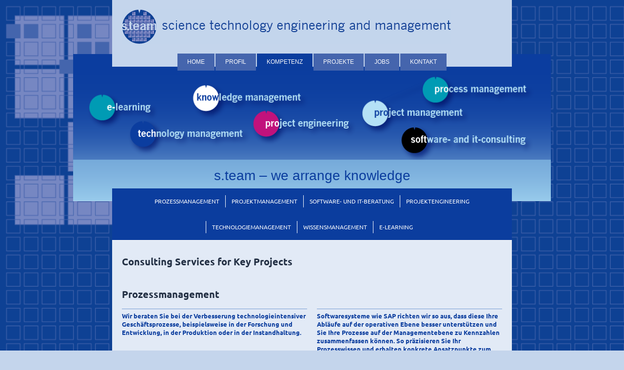

--- FILE ---
content_type: text/html; charset=UTF-8
request_url: http://www.lab2cloud.org/kompetenz/
body_size: 7658
content:
<!DOCTYPE html>
<html lang="de"  ><head prefix="og: http://ogp.me/ns# fb: http://ogp.me/ns/fb# business: http://ogp.me/ns/business#">
    <meta http-equiv="Content-Type" content="text/html; charset=utf-8"/>
    <meta name="generator" content="IONOS MyWebsite"/>
        
    <link rel="dns-prefetch" href="//cdn.website-start.de/"/>
    <link rel="dns-prefetch" href="//118.mod.mywebsite-editor.com"/>
    <link rel="dns-prefetch" href="https://118.sb.mywebsite-editor.com/"/>
    <link rel="shortcut icon" href="//cdn.website-start.de/favicon.ico"/>
        <title>science management - Kompetenz</title>
    <style type="text/css">@media screen and (max-device-width: 1024px) {.diyw a.switchViewWeb {display: inline !important;}}</style>
    <style type="text/css">@media screen and (min-device-width: 1024px) {
            .mediumScreenDisabled { display:block }
            .smallScreenDisabled { display:block }
        }
        @media screen and (max-device-width: 1024px) { .mediumScreenDisabled { display:none } }
        @media screen and (max-device-width: 568px) { .smallScreenDisabled { display:none } }
                @media screen and (min-width: 1024px) {
            .mobilepreview .mediumScreenDisabled { display:block }
            .mobilepreview .smallScreenDisabled { display:block }
        }
        @media screen and (max-width: 1024px) { .mobilepreview .mediumScreenDisabled { display:none } }
        @media screen and (max-width: 568px) { .mobilepreview .smallScreenDisabled { display:none } }</style>
    <meta name="viewport" content="width=device-width, initial-scale=1, maximum-scale=1, minimal-ui"/>

<meta name="format-detection" content="telephone=no"/>
        <meta name="keywords" content="Angebot, Kompetenz, Beratung"/>
            <meta name="description" content="Neue Seite"/>
            <meta name="robots" content="index,follow"/>
        <link href="//cdn.website-start.de/templates/2121/style.css?1763478093678" rel="stylesheet" type="text/css"/>
    <link href="http://www.lab2cloud.org/s/style/theming.css?1707438876" rel="stylesheet" type="text/css"/>
    <link href="//cdn.website-start.de/app/cdn/min/group/web.css?1763478093678" rel="stylesheet" type="text/css"/>
<link href="//cdn.website-start.de/app/cdn/min/moduleserver/css/de_DE/common,shoppingbasket?1763478093678" rel="stylesheet" type="text/css"/>
    <link href="//cdn.website-start.de/app/cdn/min/group/mobilenavigation.css?1763478093678" rel="stylesheet" type="text/css"/>
    <link href="https://118.sb.mywebsite-editor.com/app/logstate2-css.php?site=428568415&amp;t=1770097458" rel="stylesheet" type="text/css"/>

<script type="text/javascript">
    /* <![CDATA[ */
var stagingMode = '';
    /* ]]> */
</script>
<script src="https://118.sb.mywebsite-editor.com/app/logstate-js.php?site=428568415&amp;t=1770097458"></script>

    <link href="//cdn.website-start.de/templates/2121/print.css?1763478093678" rel="stylesheet" media="print" type="text/css"/>
    <script type="text/javascript">
    /* <![CDATA[ */
    var systemurl = 'https://118.sb.mywebsite-editor.com/';
    var webPath = '/';
    var proxyName = '';
    var webServerName = 'www.lab2cloud.org';
    var sslServerUrl = 'https://ssl.kundenserver.de/www.lab2cloud.org';
    var nonSslServerUrl = 'http://www.lab2cloud.org';
    var webserverProtocol = 'http://';
    var nghScriptsUrlPrefix = '//118.mod.mywebsite-editor.com';
    var sessionNamespace = 'DIY_SB';
    var jimdoData = {
        cdnUrl:  '//cdn.website-start.de/',
        messages: {
            lightBox: {
    image : 'Bild',
    of: 'von'
}

        },
        isTrial: 0,
        pageId: 306258    };
    var script_basisID = "428568415";

    diy = window.diy || {};
    diy.web = diy.web || {};

        diy.web.jsBaseUrl = "//cdn.website-start.de/s/build/";

    diy.context = diy.context || {};
    diy.context.type = diy.context.type || 'web';
    /* ]]> */
</script>

<script type="text/javascript" src="//cdn.website-start.de/app/cdn/min/group/web.js?1763478093678" crossorigin="anonymous"></script><script type="text/javascript" src="//cdn.website-start.de/s/build/web.bundle.js?1763478093678" crossorigin="anonymous"></script><script type="text/javascript" src="//cdn.website-start.de/app/cdn/min/group/mobilenavigation.js?1763478093678" crossorigin="anonymous"></script><script src="//cdn.website-start.de/app/cdn/min/moduleserver/js/de_DE/common,shoppingbasket?1763478093678"></script>
<script type="text/javascript" src="https://cdn.website-start.de/proxy/apps/pagh4b/resource/dependencies/"></script><script type="text/javascript">
                    if (typeof require !== 'undefined') {
                        require.config({
                            waitSeconds : 10,
                            baseUrl : 'https://cdn.website-start.de/proxy/apps/pagh4b/js/'
                        });
                    }
                </script><script type="text/javascript" src="//cdn.website-start.de/app/cdn/min/group/pfcsupport.js?1763478093678" crossorigin="anonymous"></script>    <meta property="og:type" content="business.business"/>
    <meta property="og:url" content="http://www.lab2cloud.org/kompetenz/"/>
    <meta property="og:title" content="science management - Kompetenz"/>
            <meta property="og:description" content="Neue Seite"/>
                <meta property="og:image" content="http://www.lab2cloud.org/s/misc/logo.png?t=1766530797"/>
        <meta property="business:contact_data:country_name" content="Deutschland"/>
    <meta property="business:contact_data:street_address" content="Landsberger Straße 529"/>
    <meta property="business:contact_data:locality" content="München"/>
    
    <meta property="business:contact_data:email" content="kai.beer@steam-online.de"/>
    <meta property="business:contact_data:postal_code" content="81241"/>
    <meta property="business:contact_data:phone_number" content="+49 089 82909030"/>
    <meta property="business:contact_data:fax_number" content="+49 089 82909032"/>
    
</head>


<body class="body diyBgActive  cc-pagemode-default diyfeNoSidebar diy-market-de_DE" data-pageid="306258" id="page-306258">
    
    <div class="diyw">
        <div class="diyweb diywebClark">
	<div class="diywebLiveArea diywebGoFull">
		
<nav id="diyfeMobileNav" class="diyfeCA diyfeCA2" role="navigation">
    <a title="Navigation aufklappen/zuklappen">Navigation aufklappen/zuklappen</a>
    <ul class="mainNav1"><li class=" hasSubNavigation"><a data-page-id="281663" href="http://www.lab2cloud.org/" class=" level_1"><span>Home</span></a></li><li class=" hasSubNavigation"><a data-page-id="284224" href="http://www.lab2cloud.org/profil/" class=" level_1"><span>Profil</span></a></li><li class="current hasSubNavigation"><a data-page-id="306258" href="http://www.lab2cloud.org/kompetenz/" class="current level_1"><span>Kompetenz</span></a><span class="diyfeDropDownSubOpener">&nbsp;</span><div class="diyfeDropDownSubList diyfeCA diyfeCA3"><ul class="mainNav2"><li class=" hasSubNavigation"><a data-page-id="306260" href="http://www.lab2cloud.org/kompetenz/prozessmanagement/" class=" level_2"><span>Prozessmanagement</span></a></li><li class=" hasSubNavigation"><a data-page-id="306261" href="http://www.lab2cloud.org/kompetenz/projektmanagement/" class=" level_2"><span>Projektmanagement</span></a></li><li class=" hasSubNavigation"><a data-page-id="306508" href="http://www.lab2cloud.org/kompetenz/software-und-it-beratung/" class=" level_2"><span>Software- und IT-Beratung</span></a></li><li class=" hasSubNavigation"><a data-page-id="306509" href="http://www.lab2cloud.org/kompetenz/projektengineering/" class=" level_2"><span>Projektengineering</span></a></li><li class=" hasSubNavigation"><a data-page-id="306510" href="http://www.lab2cloud.org/kompetenz/technologiemanagement/" class=" level_2"><span>Technologiemanagement</span></a></li><li class=" hasSubNavigation"><a data-page-id="306512" href="http://www.lab2cloud.org/kompetenz/wissensmanagement/" class=" level_2"><span>Wissensmanagement</span></a></li><li class=" hasSubNavigation"><a data-page-id="306514" href="http://www.lab2cloud.org/kompetenz/e-learning/" class=" level_2"><span>e-Learning</span></a></li></ul></div></li><li class=" hasSubNavigation"><a data-page-id="284239" href="http://www.lab2cloud.org/projekte/" class=" level_1"><span>Projekte</span></a></li><li class=" hasSubNavigation"><a data-page-id="314879" href="http://www.lab2cloud.org/jobs/" class=" level_1"><span>Jobs</span></a></li><li class=" hasSubNavigation"><a data-page-id="281664" href="http://www.lab2cloud.org/kontakt/" class=" level_1"><span>Kontakt</span></a></li></ul></nav>
	</div>
	<div class="diywebLiveArea diywebGoFull">
		<div class="diywebHeader diyfeCA diyfeCA4">
			<div class="diywebLogo">
				<div class="diyfeGE">
					
    <style type="text/css" media="all">
        /* <![CDATA[ */
                .diyw #website-logo {
            text-align: left !important;
                        padding: 18px 0;
                    }
        
                /* ]]> */
    </style>

    <div id="website-logo">
            <a href="http://www.lab2cloud.org/"><img class="website-logo-image" width="676" src="http://www.lab2cloud.org/s/misc/logo.png?t=1766530798" alt=""/></a>

            
            </div>


				</div>
			</div>
			<div class="diywebNav diywebNavHorizontal diywebNavMain diywebNav1">
				<div class=" diyfeCA diyfeCA2">
					<div class="diyfeGE">
						<div class="diywebGutter">
							<div class="diywebExpander">
								<div class="webnavigation"><ul id="mainNav1" class="mainNav1"><li class="navTopItemGroup_1"><a data-page-id="281663" href="http://www.lab2cloud.org/" class="level_1"><span>Home</span></a></li><li class="navTopItemGroup_2"><a data-page-id="284224" href="http://www.lab2cloud.org/profil/" class="level_1"><span>Profil</span></a></li><li class="navTopItemGroup_3"><a data-page-id="306258" href="http://www.lab2cloud.org/kompetenz/" class="current level_1"><span>Kompetenz</span></a></li><li class="navTopItemGroup_4"><a data-page-id="284239" href="http://www.lab2cloud.org/projekte/" class="level_1"><span>Projekte</span></a></li><li class="navTopItemGroup_5"><a data-page-id="314879" href="http://www.lab2cloud.org/jobs/" class="level_1"><span>Jobs</span></a></li><li class="navTopItemGroup_6"><a data-page-id="281664" href="http://www.lab2cloud.org/kontakt/" class="level_1"><span>Kontakt</span></a></li></ul></div>
							</div>
						</div>
					</div>
				</div>
			</div>
		</div>
	</div>
	<div class="diywebEmotionHeader">
		<div class="diyfeGE">
			
<style type="text/css" media="all">
.diyw div#emotion-header {
        max-width: 980px;
        max-height: 302px;
                background: #EEEEEE;
    }

.diyw div#emotion-header-title-bg {
    left: 0%;
    top: 20%;
    width: 100%;
    height: 28%;

    background-color: #8cc2e7;
    opacity: 0.67;
    filter: alpha(opacity = 67.01);
    }

.diyw div#emotion-header strong#emotion-header-title {
    left: 20%;
    top: 20%;
    color: #0b3d9e;
        font: normal normal 28px/120% 'Lucida Grande', 'Lucida Sans Unicode', sans-serif;
}

.diyw div#emotion-no-bg-container{
    max-height: 302px;
}

.diyw div#emotion-no-bg-container .emotion-no-bg-height {
    margin-top: 30.82%;
}
</style>
<div id="emotion-header" data-action="loadView" data-params="active" data-imagescount="1">
            <img src="http://www.lab2cloud.org/s/img/emotionheader7559601.png?1449824534.980px.302px" id="emotion-header-img" alt=""/>
            
        <div id="ehSlideshowPlaceholder">
            <div id="ehSlideShow">
                <div class="slide-container">
                                        <div style="background-color: #EEEEEE">
                            <img src="http://www.lab2cloud.org/s/img/emotionheader7559601.png?1449824534.980px.302px" alt=""/>
                        </div>
                                    </div>
            </div>
        </div>


        <script type="text/javascript">
        //<![CDATA[
                diy.module.emotionHeader.slideShow.init({ slides: [{"url":"http:\/\/www.lab2cloud.org\/s\/img\/emotionheader7559601.png?1449824534.980px.302px","image_alt":"","bgColor":"#EEEEEE"}] });
        //]]>
        </script>

    
    
                  	<div id="emotion-header-title-bg"></div>
    
            <strong id="emotion-header-title" style="text-align: center">s.team – we arrange knowledge</strong>
                    <div class="notranslate">
                <svg xmlns="http://www.w3.org/2000/svg" version="1.1" id="emotion-header-title-svg" viewBox="0 0 980 302" preserveAspectRatio="xMinYMin meet"><text style="font-family:'Lucida Grande', 'Lucida Sans Unicode', sans-serif;font-size:28px;font-style:normal;font-weight:normal;fill:#0b3d9e;line-height:1.2em;"><tspan x="50%" style="text-anchor: middle" dy="0.95em">s.team – we arrange knowledge</tspan></text></svg>
            </div>
            
    
    <script type="text/javascript">
    //<![CDATA[
    (function ($) {
        function enableSvgTitle() {
                        var titleSvg = $('svg#emotion-header-title-svg'),
                titleHtml = $('#emotion-header-title'),
                emoWidthAbs = 980,
                emoHeightAbs = 302,
                offsetParent,
                titlePosition,
                svgBoxWidth,
                svgBoxHeight;

                        if (titleSvg.length && titleHtml.length) {
                offsetParent = titleHtml.offsetParent();
                titlePosition = titleHtml.position();
                svgBoxWidth = titleHtml.width();
                svgBoxHeight = titleHtml.height();

                                titleSvg.get(0).setAttribute('viewBox', '0 0 ' + svgBoxWidth + ' ' + svgBoxHeight);
                titleSvg.css({
                   left: Math.roundTo(100 * titlePosition.left / offsetParent.width(), 3) + '%',
                   top: Math.roundTo(100 * titlePosition.top / offsetParent.height(), 3) + '%',
                   width: Math.roundTo(100 * svgBoxWidth / emoWidthAbs, 3) + '%',
                   height: Math.roundTo(100 * svgBoxHeight / emoHeightAbs, 3) + '%'
                });

                titleHtml.css('visibility','hidden');
                titleSvg.css('visibility','visible');
            }
        }

        
            var posFunc = function($, overrideSize) {
                var elems = [], containerWidth, containerHeight;
                                    elems.push({
                        selector: '#emotion-header-title',
                        overrideSize: true,
                        horPos: 50.15,
                        vertPos: 86.27                    });
                    lastTitleWidth = $('#emotion-header-title').width();
                                                elems.push({
                    selector: '#emotion-header-title-bg',
                    horPos: 0,
                    vertPos: 100                });
                                
                containerWidth = parseInt('980');
                containerHeight = parseInt('302');

                for (var i = 0; i < elems.length; ++i) {
                    var el = elems[i],
                        $el = $(el.selector),
                        pos = {
                            left: el.horPos,
                            top: el.vertPos
                        };
                    if (!$el.length) continue;
                    var anchorPos = $el.anchorPosition();
                    anchorPos.$container = $('#emotion-header');

                    if (overrideSize === true || el.overrideSize === true) {
                        anchorPos.setContainerSize(containerWidth, containerHeight);
                    } else {
                        anchorPos.setContainerSize(null, null);
                    }

                    var pxPos = anchorPos.fromAnchorPosition(pos),
                        pcPos = anchorPos.toPercentPosition(pxPos);

                    var elPos = {};
                    if (!isNaN(parseFloat(pcPos.top)) && isFinite(pcPos.top)) {
                        elPos.top = pcPos.top + '%';
                    }
                    if (!isNaN(parseFloat(pcPos.left)) && isFinite(pcPos.left)) {
                        elPos.left = pcPos.left + '%';
                    }
                    $el.css(elPos);
                }

                // switch to svg title
                enableSvgTitle();
            };

                        var $emotionImg = jQuery('#emotion-header-img');
            if ($emotionImg.length > 0) {
                // first position the element based on stored size
                posFunc(jQuery, true);

                // trigger reposition using the real size when the element is loaded
                var ehLoadEvTriggered = false;
                $emotionImg.one('load', function(){
                    posFunc(jQuery);
                    ehLoadEvTriggered = true;
                                        diy.module.emotionHeader.slideShow.start();
                                    }).each(function() {
                                        if(this.complete || typeof this.complete === 'undefined') {
                        jQuery(this).load();
                    }
                });

                                noLoadTriggeredTimeoutId = setTimeout(function() {
                    if (!ehLoadEvTriggered) {
                        posFunc(jQuery);
                    }
                    window.clearTimeout(noLoadTriggeredTimeoutId)
                }, 5000);//after 5 seconds
            } else {
                jQuery(function(){
                    posFunc(jQuery);
                });
            }

                        if (jQuery.isBrowser && jQuery.isBrowser.ie8) {
                var longTitleRepositionCalls = 0;
                longTitleRepositionInterval = setInterval(function() {
                    if (lastTitleWidth > 0 && lastTitleWidth != jQuery('#emotion-header-title').width()) {
                        posFunc(jQuery);
                    }
                    longTitleRepositionCalls++;
                    // try this for 5 seconds
                    if (longTitleRepositionCalls === 5) {
                        window.clearInterval(longTitleRepositionInterval);
                    }
                }, 1000);//each 1 second
            }

            }(jQuery));
    //]]>
    </script>

    </div>

		</div>
	</div>
	<div class="diywebLiveArea">
		<div class="diyfeCA diyfeCA3 diywebSubNavWrapper">
			<div class="diywebNav diywebNavSub1">
				<div class="webnavigation"><ul id="mainNav2" class="mainNav2"><li class="navTopItemGroup_0"><a data-page-id="306260" href="http://www.lab2cloud.org/kompetenz/prozessmanagement/" class="level_2"><span>Prozessmanagement</span></a></li><li class="navTopItemGroup_0"><a data-page-id="306261" href="http://www.lab2cloud.org/kompetenz/projektmanagement/" class="level_2"><span>Projektmanagement</span></a></li><li class="navTopItemGroup_0"><a data-page-id="306508" href="http://www.lab2cloud.org/kompetenz/software-und-it-beratung/" class="level_2"><span>Software- und IT-Beratung</span></a></li><li class="navTopItemGroup_0"><a data-page-id="306509" href="http://www.lab2cloud.org/kompetenz/projektengineering/" class="level_2"><span>Projektengineering</span></a></li><li class="navTopItemGroup_0"><a data-page-id="306510" href="http://www.lab2cloud.org/kompetenz/technologiemanagement/" class="level_2"><span>Technologiemanagement</span></a></li><li class="navTopItemGroup_0"><a data-page-id="306512" href="http://www.lab2cloud.org/kompetenz/wissensmanagement/" class="level_2"><span>Wissensmanagement</span></a></li><li class="navTopItemGroup_0"><a data-page-id="306514" href="http://www.lab2cloud.org/kompetenz/e-learning/" class="level_2"><span>e-Learning</span></a></li></ul></div>
			</div>
			<div class="diywebNav diywebNavSub2">
				<div class="webnavigation"></div>
			</div>
		</div>
		<div class="diywebContent">
			<div class="diyfeGridGroup diyfeCA diyfeCA1">
				<div class="diywebMain diyfeGE">
					<div class="diywebGutter">
						
        <div id="content_area">
        	<div id="content_start"></div>
        	
        
        <div id="matrix_760194" class="sortable-matrix" data-matrixId="760194"><div class="n module-type-spacer diyfeLiveArea "> <div class="the-spacer id7648796" style="height: 20px;">
</div>
 </div><div class="n module-type-header diyfeLiveArea "> <h2><span class="diyfeDecoration">Consulting Services for Key Projects</span></h2> </div><div class="n module-type-spacer diyfeLiveArea "> <div class="the-spacer id7648813" style="height: 20px;">
</div>
 </div><div class="n module-type-header diyfeLiveArea "> <h2><span class="diyfeDecoration">Prozessmanagement</span></h2> </div><div class="n module-type-matrix diyfeLiveArea "> 

<div class="diyfeModGridGroup diyfeModGrid2">
            <div class="diyfeModGridElement diyfeModGridCol50">
            <div class="diyfeModGridContent">
                <div id="matrix_795289" class="sortable-matrix-child" data-matrixId="795289"><div class="n module-type-hr diyfeLiveArea "> <div style="padding: 0px 0px">
    <div class="hr"></div>
</div>
 </div><div class="n module-type-text diyfeLiveArea "> <p><strong><span style="color:#0b3d9e;">Wir beraten Sie bei der Verbesserung technologieintensiver Geschäftsprozesse, beispielsweise in der Forschung und Entwicklung, in der Produktion oder in der
Instandhaltung. </span></strong></p> </div></div>            </div>
        </div>
            <div class="diyfeModGridElement diyfeModGridCol50">
            <div class="diyfeModGridContent">
                <div id="matrix_795290" class="sortable-matrix-child" data-matrixId="795290"><div class="n module-type-hr diyfeLiveArea "> <div style="padding: 0px 0px">
    <div class="hr"></div>
</div>
 </div><div class="n module-type-text diyfeLiveArea "> <p><strong><span style="color:#0b3d9e;">Softwaresysteme wie SAP richten wir so aus, dass diese Ihre Abläufe auf der operativen Ebene besser unterstützen und Sie Ihre Prozesse auf der Managementebene
zu Kennzahlen zusammenfassen können. So präzisieren Sie Ihr Prozesswissen und erhalten konkrete Ansatzpunkte zum Steuern und Handeln.    <a href="http://www.lab2cloud.org/kompetenz/prozessmanagement/" target="_self">›››
mehr</a></span></strong></p> </div></div>            </div>
        </div>
        <div style="clear: both;"></div>
</div>
 </div><div class="n module-type-spacer diyfeLiveArea "> <div class="the-spacer id7649007" style="height: 20px;">
</div>
 </div><div class="n module-type-header diyfeLiveArea "> <h2><span class="diyfeDecoration">Projektmanagement</span></h2> </div><div class="n module-type-matrix diyfeLiveArea "> 

<div class="diyfeModGridGroup diyfeModGrid2">
            <div class="diyfeModGridElement diyfeModGridCol50">
            <div class="diyfeModGridContent">
                <div id="matrix_795297" class="sortable-matrix-child" data-matrixId="795297"><div class="n module-type-hr diyfeLiveArea "> <div style="padding: 0px 0px">
    <div class="hr"></div>
</div>
 </div><div class="n module-type-text diyfeLiveArea "> <p><strong><span style="color:#0b3d9e;">Wir managen Projekte so, dass Sie jederzeit neu entstehende Abläufe in operative Geschäftsprozesse überführen können und nicht erst am Projektende anfangen
müssen, diese aufzusetzen. </span></strong></p> </div></div>            </div>
        </div>
            <div class="diyfeModGridElement diyfeModGridCol50">
            <div class="diyfeModGridContent">
                <div id="matrix_795298" class="sortable-matrix-child" data-matrixId="795298"><div class="n module-type-hr diyfeLiveArea "> <div style="padding: 0px 0px">
    <div class="hr"></div>
</div>
 </div><div class="n module-type-text diyfeLiveArea "> <p><strong><span style="color:#0b3d9e;">"we arrange knowledge": Auch hier verbinden wir Ihre Kernkompetenzen mit unserer Projekterfahrung, unseren Methoden und Werkzeugen.   <a href="http://www.lab2cloud.org/kompetenz/projektmanagement/" target="_self">››› mehr</a></span></strong></p> </div></div>            </div>
        </div>
        <div style="clear: both;"></div>
</div>
 </div><div class="n module-type-spacer diyfeLiveArea "> <div class="the-spacer id7649009" style="height: 20px;">
</div>
 </div><div class="n module-type-header diyfeLiveArea "> <h2><span class="diyfeDecoration">Software- und IT-Beratung</span></h2> </div><div class="n module-type-matrix diyfeLiveArea "> 

<div class="diyfeModGridGroup diyfeModGrid2">
            <div class="diyfeModGridElement diyfeModGridCol50">
            <div class="diyfeModGridContent">
                <div id="matrix_795300" class="sortable-matrix-child" data-matrixId="795300"><div class="n module-type-hr diyfeLiveArea "> <div style="padding: 0px 0px">
    <div class="hr"></div>
</div>
 </div><div class="n module-type-text diyfeLiveArea "> <p><strong><span style="color:#0b3d9e;">Wir beraten Sie bei der Auswahl und Anpassung von Software und IT-Systemen, die Geschäftsprozesse unterstützen und optimieren sollen.   <a href="http://www.lab2cloud.org/kompetenz/software-und-it-beratung/" target="_self">››› mehr</a></span></strong></p> </div></div>            </div>
        </div>
            <div class="diyfeModGridElement diyfeModGridCol50">
            <div class="diyfeModGridContent">
                <div id="matrix_795301" class="sortable-matrix-child" data-matrixId="795301"><div class="n module-type-hr diyfeLiveArea "> <div style="padding: 0px 0px">
    <div class="hr"></div>
</div>
 </div></div>            </div>
        </div>
        <div style="clear: both;"></div>
</div>
 </div><div class="n module-type-spacer diyfeLiveArea "> <div class="the-spacer id7649015" style="height: 20px;">
</div>
 </div><div class="n module-type-header diyfeLiveArea "> <h2><span class="diyfeDecoration">Projektengineering</span></h2> </div><div class="n module-type-matrix diyfeLiveArea "> 

<div class="diyfeModGridGroup diyfeModGrid2">
            <div class="diyfeModGridElement diyfeModGridCol50">
            <div class="diyfeModGridContent">
                <div id="matrix_795303" class="sortable-matrix-child" data-matrixId="795303"><div class="n module-type-hr diyfeLiveArea "> <div style="padding: 0px 0px">
    <div class="hr"></div>
</div>
 </div><div class="n module-type-text diyfeLiveArea "> <p><span style="color:#0b3d9e;"><strong>Wir orientieren entwicklungs- und anwendungsnahe F&amp;E-Projekte an den Markt- und Kundenanforderungen und weniger am technisch Machbaren. Wichtig ist es
deshalb, frühzeitig auch Ihre potentiellen Kunden in Projekte mit einzubinden.   <a href="http://www.lab2cloud.org/kompetenz/projektengineering/" target="_self">››› mehr</a></strong></span></p> </div></div>            </div>
        </div>
            <div class="diyfeModGridElement diyfeModGridCol50">
            <div class="diyfeModGridContent">
                <div id="matrix_795304" class="sortable-matrix-child" data-matrixId="795304"><div class="n module-type-hr diyfeLiveArea "> <div style="padding: 0px 0px">
    <div class="hr"></div>
</div>
 </div></div>            </div>
        </div>
        <div style="clear: both;"></div>
</div>
 </div><div class="n module-type-spacer diyfeLiveArea "> <div class="the-spacer id7649019" style="height: 20px;">
</div>
 </div><div class="n module-type-header diyfeLiveArea "> <h2><span class="diyfeDecoration">Technologiemanagement</span></h2> </div><div class="n module-type-matrix diyfeLiveArea "> 

<div class="diyfeModGridGroup diyfeModGrid2">
            <div class="diyfeModGridElement diyfeModGridCol50">
            <div class="diyfeModGridContent">
                <div id="matrix_795311" class="sortable-matrix-child" data-matrixId="795311"><div class="n module-type-hr diyfeLiveArea "> <div style="padding: 0px 0px">
    <div class="hr"></div>
</div>
 </div><div class="n module-type-text diyfeLiveArea "> <p><strong><span style="color:#0b3d9e;">Wir unterstützen Sie in Fragen der Technologieauswahl. Sowohl hinsichtlich unterstützender Technologien wie IT, CAD oder Logistik, als auch bei der
Entscheidungsfindung für die Ausrichtung von F&amp;E Bereichen oder bei spezifischen technischen Fragestellungen rund um das Management Ihrer Produktion.   <a href="http://www.lab2cloud.org/kompetenz/technologiemanagement/" target="_self">››› mehr</a></span></strong></p> </div></div>            </div>
        </div>
            <div class="diyfeModGridElement diyfeModGridCol50">
            <div class="diyfeModGridContent">
                <div id="matrix_795312" class="sortable-matrix-child" data-matrixId="795312"><div class="n module-type-hr diyfeLiveArea "> <div style="padding: 0px 0px">
    <div class="hr"></div>
</div>
 </div></div>            </div>
        </div>
        <div style="clear: both;"></div>
</div>
 </div><div class="n module-type-spacer diyfeLiveArea "> <div class="the-spacer id7649038" style="height: 20px;">
</div>
 </div><div class="n module-type-header diyfeLiveArea "> <h2><span class="diyfeDecoration">Wissensmanagement</span></h2> </div><div class="n module-type-matrix diyfeLiveArea "> 

<div class="diyfeModGridGroup diyfeModGrid2">
            <div class="diyfeModGridElement diyfeModGridCol50">
            <div class="diyfeModGridContent">
                <div id="matrix_795315" class="sortable-matrix-child" data-matrixId="795315"><div class="n module-type-hr diyfeLiveArea "> <div style="padding: 0px 0px">
    <div class="hr"></div>
</div>
 </div><div class="n module-type-text diyfeLiveArea "> <p><strong><span style="color:#0b3d9e;">Wissen ist nicht nur Macht sondern auch Markt. Der s.team-Ansatz für Wissensmanagementprojekte ist es, Wissen als Ware zu begreifen und damit sowohl Ihren
"Binnenmarkt" (unternehmensinterne Wissenskommunikation) als auch Ihren "Außenmarkt" (externe Wissenskommunikation) zu bedienen. </span></strong></p>
<p> </p>
<p><strong><span style="color:#0b3d9e;">Die Plattform dafür sind Wissensmanagementsysteme Welches System am Ende Ihren Anforderungen gerecht wird und wie dieses implementiert wird, erarbeiten wir
gemeinsam mit Ihnen.</span></strong></p> </div></div>            </div>
        </div>
            <div class="diyfeModGridElement diyfeModGridCol50">
            <div class="diyfeModGridContent">
                <div id="matrix_795316" class="sortable-matrix-child" data-matrixId="795316"><div class="n module-type-hr diyfeLiveArea "> <div style="padding: 0px 0px">
    <div class="hr"></div>
</div>
 </div><div class="n module-type-text diyfeLiveArea "> <p><strong><span style="color:#0b3d9e;">Zusammen mit Ihnen entwickeln wir Inhalte. Wir beraten und unterstützen Sie bei Fragestellungen wie "Welches Wissen ist Ware?" oder "Wie kann ich das Wissen so
`verpacken`, dass es angeboten werden kann?" oder "Wie verhält sich eigentlich mein Wissensmarkt?".    <a href="http://www.lab2cloud.org/kompetenz/wissensmanagement/" target="_self">›››
mehr</a></span></strong></p> </div></div>            </div>
        </div>
        <div style="clear: both;"></div>
</div>
 </div><div class="n module-type-spacer diyfeLiveArea "> <div class="the-spacer id7649118" style="height: 20px;">
</div>
 </div><div class="n module-type-header diyfeLiveArea "> <h2><span class="diyfeDecoration">E-Learning</span></h2> </div><div class="n module-type-matrix diyfeLiveArea "> 

<div class="diyfeModGridGroup diyfeModGrid2">
            <div class="diyfeModGridElement diyfeModGridCol50">
            <div class="diyfeModGridContent">
                <div id="matrix_795317" class="sortable-matrix-child" data-matrixId="795317"><div class="n module-type-hr diyfeLiveArea "> <div style="padding: 0px 0px">
    <div class="hr"></div>
</div>
 </div><div class="n module-type-text diyfeLiveArea "> <p><strong><span style="color:#0b3d9e;">eLearning (eL) ist ein Teil des Wissensmanagement. Wissen selbst ist das wertvollste Kapital Ihres Unternehmen. eLearning als Teil einer
Wissensmanagementstrategie aber mit speziellen eigenen didaktischen Regeln kann dazu beitragen, dieses Kapital optimal zu nutzen.</span></strong></p> </div></div>            </div>
        </div>
            <div class="diyfeModGridElement diyfeModGridCol50">
            <div class="diyfeModGridContent">
                <div id="matrix_795318" class="sortable-matrix-child" data-matrixId="795318"><div class="n module-type-hr diyfeLiveArea "> <div style="padding: 0px 0px">
    <div class="hr"></div>
</div>
 </div><div class="n module-type-text diyfeLiveArea "> <p><strong><span style="color:#0b3d9e;">Wir unterstützen Sie, Wissen für eLearning zu strukturieren, Inhalte aufzubereiten und gegebenenfalls in spezielle eL-Systeme zu integrieren. Nutzen Sie
eLearning als einen sehr flexiblen Baustein auf dem Weg altes Wissen zu pflegen und neues zu generieren.   <a href="http://www.lab2cloud.org/kompetenz/e-learning/" target="_self">››› mehr</a></span></strong></p> </div></div>            </div>
        </div>
        <div style="clear: both;"></div>
</div>
 </div><div class="n module-type-spacer diyfeLiveArea "> <div class="the-spacer id7649154" style="height: 20px;">
</div>
 </div></div>
        
        
        </div>
					</div>
				</div>
				<div class="diywebSecondary diyfeCA diyfeCA0 diyfeGE">
					<div class="diywebSidebar">
						<div class="diywebGutter">
							
						</div>
					</div>
					<!-- .diywebSidebar -->
				</div>
				<!-- .diywebSecondary -->
			</div>
			<!-- .diyfeGridGroup -->
		</div>
		<!-- .diywebContent -->
		<div class="diywebFooter">
			<div class="diyfeGE diyfeCA diyfeCA4">
				<div class="diywebGutter">
					<div id="contentfooter">
    <div class="leftrow">
                        <a rel="nofollow" href="javascript:window.print();">
                    <img class="inline" height="14" width="18" src="//cdn.website-start.de/s/img/cc/printer.gif" alt=""/>
                    Druckversion                </a> <span class="footer-separator">|</span>
                <a href="http://www.lab2cloud.org/sitemap/">Sitemap</a>
                        <br/> © 2015 Kai Beer
            </div>
    <script type="text/javascript">
        window.diy.ux.Captcha.locales = {
            generateNewCode: 'Neuen Code generieren',
            enterCode: 'Bitte geben Sie den Code ein'
        };
        window.diy.ux.Cap2.locales = {
            generateNewCode: 'Neuen Code generieren',
            enterCode: 'Bitte geben Sie den Code ein'
        };
    </script>
    <div class="rightrow">
                    <span class="loggedout">
                <a rel="nofollow" id="login" href="https://login.1and1-editor.com/428568415/www.lab2cloud.org/de?pageId=306258">
                    Login                </a>
            </span>
                <p><a class="diyw switchViewWeb" href="javascript:switchView('desktop');">Webansicht</a><a class="diyw switchViewMobile" href="javascript:switchView('mobile');">Mobile-Ansicht</a></p>
                <span class="loggedin">
            <a rel="nofollow" id="logout" href="https://118.sb.mywebsite-editor.com/app/cms/logout.php">Logout</a> <span class="footer-separator">|</span>
            <a rel="nofollow" id="edit" href="https://118.sb.mywebsite-editor.com/app/428568415/306258/">Seite bearbeiten</a>
        </span>
    </div>
</div>
            <div id="loginbox" class="hidden">
                <script type="text/javascript">
                    /* <![CDATA[ */
                    function forgotpw_popup() {
                        var url = 'https://passwort.1und1.de/xml/request/RequestStart';
                        fenster = window.open(url, "fenster1", "width=600,height=400,status=yes,scrollbars=yes,resizable=yes");
                        // IE8 doesn't return the window reference instantly or at all.
                        // It may appear the call failed and fenster is null
                        if (fenster && fenster.focus) {
                            fenster.focus();
                        }
                    }
                    /* ]]> */
                </script>
                                <img class="logo" src="//cdn.website-start.de/s/img/logo.gif" alt="IONOS" title="IONOS"/>

                <div id="loginboxOuter"></div>
            </div>
        

				</div>
			</div>
		</div>
		<!-- .diywebFooter -->
	</div>
</div>
<!-- .diyweb -->
    </div>

    
    </body>


<!-- rendered at Tue, 23 Dec 2025 23:59:58 +0100 -->
</html>
